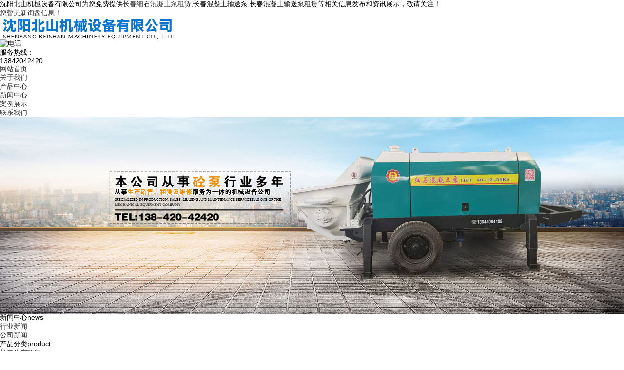

--- FILE ---
content_type: text/html; charset=utf-8
request_url: http://cc.lnbsjxsb.com/news987120.html
body_size: 6016
content:
<!DOCTYPE html>
<html lang="zh-CN">
<head> 
<meta charset="gb2312" /> 
<meta http-equiv="X-UA-Compatible" content="IE=edge,chrome=1" /> 
<title>长春混凝土输送泵如何安全使用 -- 沈阳北山机械设备有限公司</title>
<meta name="applicable-device" content="pc,mobile"/>
<meta http-equiv="Cache-Control" content="no-transform"/>
<meta name="MobileOptimized" content="width"/>
<meta name="HandheldFriendly" content="true"/>
<meta name="Keywords" content="沈阳混凝土输送泵,混凝土输送泵"/> 
<link rel="stylesheet" type="text/css" href="/template/NESTX0069/pc/css/base.css" /> 
<link rel="stylesheet" type="text/css" href="/template/NESTX0069/pc/css/style.css" /> 
<script src="/template/NESTX0069/pc/js/jquery-1.8.3.min.js"></script> 
<script>
(function(){
    var bp = document.createElement('script');
    var curProtocol = window.location.protocol.split(':')[0];
    if (curProtocol === 'https') {
        bp.src = 'https://zz.bdstatic.com/linksubmit/push.js';
    }
    else {
        bp.src = 'http://push.zhanzhang.baidu.com/push.js';
    }
    var s = document.getElementsByTagName("script")[0];
    s.parentNode.insertBefore(bp, s);
})();
</script></head>
 
<body> 

<div class="top">
	<div class="wrap">
		<div class="top_l fl">沈阳北山机械设备有限公司为您免费提供<a href="/">长春细石混凝土泵租赁</a>,长春混凝土输送泵,长春混凝土输送泵租赁等相关信息发布和资讯展示，敬请关注！</div>  
		<div class="top_r fr"><script type="text/javascript" src="http://webapi.weidaoliu.com/msg/msgstat.ashx?shopid=17976"></script></div>
	</div>
</div>
 
<div class="head wrap clearfix"> 
	<div class="logo fl"><img src="/img.ashx?shopid=17976&file=logo.png" alt="沈阳北山机械设备有限公司"/></div> 
	<div class="tel fr"> 
		<div class="tel_img fl"><img src="/template/NESTX0069/pc/images/tel.png" alt="电话" /></div>
		<div class="tel_data fr">
			<span>服务热线：</span>
			<p>13842042420</p>
		</div>
	</div> 
</div> 

<div class="nav_bg"> 
	<ul class="nav wrap clearfix"> 
		<li><a href="/" rel="nofollow">网站首页</a></li> 
		<li><a href="/about.html" rel="nofollow">关于我们</a></li>		
		<li><a href="/product.html" rel="nofollow">产品中心</a></li>
		<li><a href="/news.html" rel="nofollow">新闻中心</a></li>
		<li><a href="/case.html" rel="nofollow">案例展示</a></li> 		 
		<li><a href="/contact.html" rel="nofollow">联系我们</a></li> 
	</ul> 
</div>  
 
<div style="width:100%;overflow-x:hidden;">
	<div style="width:100%;margin:0 auto;">
		<div style="width:100%;">			
			<script type="text/javascript"> 
			var picarr=new Array();
			var adNum=0;

			picarr[1] = "/img.ashx?shopid=17976&no=true&file=2020122109491581.jpg";picarr[2] = "/img.ashx?shopid=17976&no=true&file=2020122109491576.jpg";picarr[3] = "/img.ashx?shopid=17976&no=true&file=202205111057172.jpg";
			var imgPre=new Array();
			var j=0;
			for (i=1;i<picarr.length;i++) {
				if( (picarr[i]!="")) {
					j++;
				} else {
					break;
				}
			}

			function playTran(){
				if (document.all)
					imgInit.filters.revealTrans.play();
			}

			var key=0;
			function nextAd(){
				if(adNum<j)adNum++ ;
				else adNum=1;
				
				if( key==0 ){
					key=1;
				} else if (document.all){
					imgInit.filters.revealTrans.Transition=23;
					imgInit.filters.revealTrans.apply();
						 playTran();

				}
				document.images.imgInit.src=picarr[adNum];
				theTimer=setTimeout("nextAd()", 4000);
			}

			document.write ('<IMG style="FILTER: revealTrans(duration=2,transition=18)" height="100%" width="100%" border=0 name=imgInit src="">')
			nextAd()

			</script>
		</div>
	</div>
</div>


<div class="wrap main clearfix"> 
	<div class="left fl"> 
		<div class="box"> 
			<h3>新闻中心<span>news</span></h3> 
			<ul class="sort"> 
				
					<li><a href="/newstype21460.html" title="行业新闻">行业新闻</a></li>
				
					<li><a href="/newstype21459.html" title="公司新闻">公司新闻</a></li>
				
			</ul>  
		</div> 
		<div class="box"> 
			<h3>产品分类<span>product</span></h3> 
			<ul class="sort">  
				
					<li><a href="/protype88377.html" title="长春生产项目">长春生产项目</a></li>
				  
			</ul> 
		</div> 
		<div class="box"> 
			<h3>联系我们<span>contact us</span></h3> 
			<div class="content">
				<p>沈阳北山机械设备有限公司</p>
				<p>联系：侯佩臣</p>
				<p>手机：13842042420</p>
				<p>邮箱：469285700@qq.com</p>
				<p>网址：cc.lnbsjxsb.com</p>
				<p>地址：沈阳市皇姑区文储路131号</p>
			</div> 
		</div> 
	</div>
	<div class="right fr">
		<div class="crumb clearfix"> 
			<h4>新闻详细</h4> 
			<div class="site">您的位置：<a href="/">首页</a> &gt; <a href="newstype21460.html">行业新闻</a> &gt; <a href="news987120.html">长春混凝土输送泵如何安全使用</a></div> 
		</div>
		<div class="conBox"> 
			<h1>长春混凝土输送泵如何安全使用</h1>
			<div class="mark">来源：http://cc.lnbsjxsb.com/news987120.html&nbsp;&nbsp;&nbsp;发布时间：2023-11-17 16:59:00</div>			
			<div class="pro_detail">
				<p><p>沈阳北山机械设备有限公司为您免费提供<a href="/">长春细石混凝土泵租赁</a>,长春混凝土输送泵,长春混凝土输送泵租赁等相关信息发布和资讯展示，敬请关注！</p><p style="line-height: 2;">沈阳<a href="http://cc.lnbsjxsb.com" target="_blank"><strong>长春混凝土输送泵</strong></a>是现在很多建筑工程中使用非常多的一种机器设备，它也是可以通过压力的防暑将混凝土输送到人工没有办法送达的区域，能够在很大程度上减少施工的周期。但是还有很多的人不了解混凝土输送泵，也不知道有哪些安全操作，今天就带大家一起来看一下吧！</p><p style="text-align: center; line-height: 2;"><img src="/img.ashx?shopid=17976&file=2023111716590320.jpg" data-filename="img" style="max-width: 100%; width: 415.646px; height: 312.112px;"><br></p><p style="line-height: 2;">沈阳混凝土输送泵在使用的时候要对所天际的砂石的直径、水泥的型号以及混合比例都要符合机器相关的性能规定，而且在使用的时候也要保证输送的设备的停车和锁紧制动可以正常以及同时的进行，也能够保证水域可以正常持续供应。</p><p style="line-height: 2;">沈阳混凝土输送泵的各个螺栓也要安装紧固，而且相关的防火装置也要齐全，而且每个部位的操纵装置也要在正常的位置上，不能出现任何泄露的瞎想，在实际的施工过程中美观人员也不能停留在操作区域内。</p><div style="line-height: 2;"><br></div><p>长春细石混凝土泵租赁哪家好？长春混凝土输送泵报价是多少？长春混凝土输送泵租赁质量怎么样？沈阳北山机械设备有限公司专业承接长春细石混凝土泵租赁,长春混凝土输送泵,长春混凝土输送泵租赁,,电话:13842042420</p></p>
			</div>
			<div class="label">相关标签：<a href='/news.html?key=沈阳混凝土输送泵'>沈阳混凝土输送泵</a>,<a href='/news.html?key=混凝土输送泵'>混凝土输送泵</a>,</div>
			<div class="tag clearfix"><div>上一条：<a href="news987583.html">长春混凝土输送泵租赁为什么这么受大家的欢迎</a></div><div>下一条：<a href="news986549.html">长春细石混凝土输送泵租赁的优势以及功能有什么</a></div></div> 
		</div>
		<h4 class="relate_tit"><span>相关资讯</span></h4> 
		<div class="relate_news"> 
			<ul class="clearfix">
				
					<li>
						<a href="/news1155070.html" title="长春混凝土输送泵输送效率够高吗" rel="nofollow">长春混凝土输送泵输送效率够高吗</a>
						<span class="fr">2025-12-17</span>
					</li>
				
					<li>
						<a href="/news1154753.html" title="长春混凝土输送泵的运行稳定性是否能保障连续施工不中断" rel="nofollow">长春混凝土输送泵的运行稳定性是否能保障连续施工不中断</a>
						<span class="fr">2025-12-10</span>
					</li>
				
					<li>
						<a href="/news1154724.html" title="长春混凝土输送泵租赁：凝土输送泵能帮工地提升多少浇筑效率" rel="nofollow">长春混凝土输送泵租赁：凝土输送泵能帮工地提升多少浇筑效率</a>
						<span class="fr">2025-12-09</span>
					</li>
				
					<li>
						<a href="/news1154351.html" title="长春混凝土输送泵液压系统运行平顺性如何" rel="nofollow">长春混凝土输送泵液压系统运行平顺性如何</a>
						<span class="fr">2025-12-02</span>
					</li>
				
			</ul> 
		</div>
		<h4 class="relate_tit"><span>相关产品</span></h4> 
		<div class="relate_pro"> 
			<ul class="clearfix">
				
				<li> 
					<a href="/product657545.html" title="长春混凝土输送泵租赁" rel="nofollow"><img src="/img.ashx?shopid=17976&file=2020120716062064.jpg" alt="长春混凝土输送泵租赁" />
					<p>长春混凝土输送泵租赁</p></a>
				</li>
				
			</ul> 
		</div>
	</div>	
</div>
 

<div class="footer"> 
	<div class="foot_con wrap clearfix"> 
		<div class="foot_cate"> 
			<div class="foot_tit"><a href="/about.html" rel="nofollow">关于我们</a></div> 
			<div class="foot_list"> 
				
					<a href="/about.html" title="公司简介" rel="nofollow">公司简介</a> 
				
					<a href="/about23140.html" title="视频中心" rel="nofollow">视频中心</a> 
				
			</div> 
		</div> 
		<div class="foot_cate"> 
			<div class="foot_tit"><a href="/product.html" rel="nofollow">产品中心</a></div> 
			<div class="foot_list"> 
				
					<a href="/protype88377.html" title="长春生产项目" rel="nofollow">长春生产项目</a> 
				
			</div> 
		</div> 
		<div class="foot_cate"> 
			<div class="foot_tit"><a href="/news.html" rel="nofollow">新闻中心</a></div> 
			<div class="foot_list"> 
				
					<a href="/newstype21460.html" title="行业新闻" rel="nofollow">行业新闻</a> 
				
					<a href="/newstype21459.html" title="公司新闻" rel="nofollow">公司新闻</a> 
				 
			</div> 
		</div> 
		<div class="wx"> 
			<img src="/template/NESTX0069/pc/images/wx.png" alt="微信" width="100" height="100"/>
		</div> 
		<div class="foot_lx"> 
			<div class="foot_tit"><a href="/contact.html" rel="nofollow">联系我们</a></div>
			<div class="lx">
				<p>联系：侯佩臣</p>
				<p>邮箱：469285700@qq.com</p>
				<p>网址：cc.lnbsjxsb.com</p>
				<p>地址：沈阳市皇姑区文储路131号</p>
			</div>
		</div> 
	</div> 
</div>
 
<div class="copyright">
	<div class="wrap">
		<div class="copy_nav"> 
			<p>
				<a href="/" rel="nofollow">网站首页</a> | 
				<a href="/about.html" rel="nofollow">关于我们</a> | 
				<a href="/product.html" rel="nofollow">产品中心</a> | 
				<a href="/news.html" rel="nofollow">新闻中心</a> | 
				<a href="/contact.html" rel="nofollow">联系我们</a> | 
				<a href="/sitemap.html">网站地图</a> |
				<a href="/sitemap.xml">XML</a>
			</p> 
		</div> 
		<div class="copy">
			<p>Copyright&copy;cc.lnbsjxsb.com(<a title="复制链接" href="javascript:copyURL();" target="_parent" rel="nofollow">复制链接</a>) 沈阳北山机械设备有限公司</p>
			<p>长春细石混凝土泵租赁哪家好？长春混凝土输送泵报价是多少？长春混凝土输送泵租赁质量怎么样？沈阳北山机械设备有限公司专业承接长春细石混凝土泵租赁,长春混凝土输送泵,长春混凝土输送泵租赁,电话:13842042420</p>
			备案号:<a href="http://beian.miit.gov.cn/" target="_blank">辽ICP备19020528号-3</a>
			<p>热门城市推广：<a href="http://sy.lnbsjxsb.com" target="_blank">沈阳</a> <a href="http://heb.lnbsjxsb.com" target="_blank">哈尔滨</a> <a href="http://cc.lnbsjxsb.com" target="_blank">长春</a> <a href="http://hhht.lnbsjxsb.com" target="_blank">呼和浩特</a> <a href="http://cf.lnbsjxsb.com" target="_blank">赤峰</a> <a href="http://jl.lnbsjxsb.com" target="_blank">吉林</a> <a href="http://tl.lnbsjxsb.com" target="_blank">通辽</a> <a href="http://dl.lnbsjxsb.com" target="_blank">大连</a> </p>
			<p>
			   <script type="text/javascript">document.write(unescape("%3Cspan id='cnzz_stat_icon_1279507055'%3E%3C/span%3E%3Cscript src='https://s9.cnzz.com/z_stat.php%3Fid%3D1279507055%26show%3Dpic' type='text/javascript'%3E%3C/script%3E"));</script>
			   Powered by<a href="http://www.nestcms.com" title="企业系统" target="_blank" rel="nofollow">筑巢ECMS</a>
			</p>
		</div>
	</div>
</div> 

<script>
	$(function(){
		$(".nav li a").each(function () {
            if ($(this).attr("href") == window.location.pathname) {
                $(".nav li a").removeClass('cur');
                $(this).addClass('cur');
                return false;
            }
        });				
	})
</script>

<script type="text/javascript" src="http://webapi.zhuchao.cc/msg/message/messagesend.js?+Math.random()" id="SendMessageScript" cid="17976" mobile="13842042420"></script>

<!-- 360自动推送代码  -->
<script>
(function(){
var src = "https://jspassport.ssl.qhimg.com/11.0.1.js?d182b3f28525f2db83acfaaf6e696dba";
document.write('<script src="' + src + '" id="sozz"><\/script>');
})();
</script>
<!-- 百度自动推送代码 -->
<script>
(function(){
    var bp = document.createElement('script');
    var curProtocol = window.location.protocol.split(':')[0];
    if (curProtocol === 'https'){
   bp.src = 'https://zz.bdstatic.com/linksubmit/push.js';
  }
  else{
  bp.src = 'http://push.zhanzhang.baidu.com/push.js';
  }
    var s = document.getElementsByTagName("script")[0];
    s.parentNode.insertBefore(bp, s);
})();
</script>
 
</body>
</html>